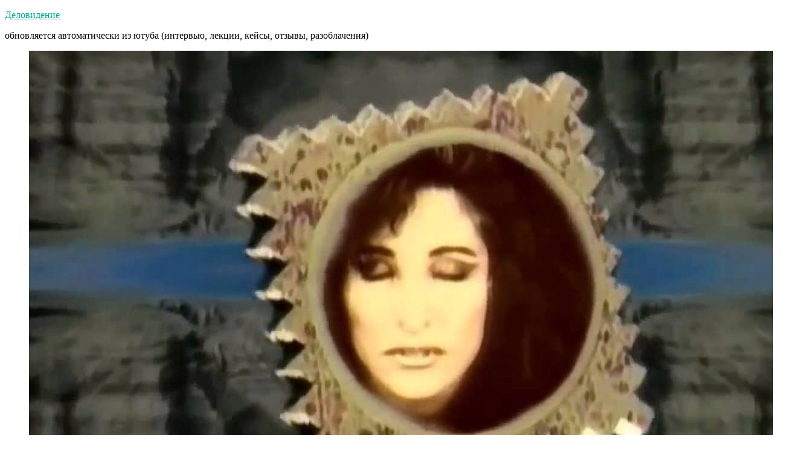

--- FILE ---
content_type: text/html; charset=UTF-8
request_url: https://delovidenie.com/luchshie-pesni-90-h-dance-2-trance-power-of-american-natives-1992/
body_size: 12244
content:
<!doctype html>
<html lang="ru-RU">
<head>
	<meta charset="UTF-8" />
	<meta name="viewport" content="width=device-width, initial-scale=1.0" />
	<link rel="profile" href="https://gmpg.org/xfn/11" />
	<meta name='robots' content='index, follow, max-image-preview:large, max-snippet:-1, max-video-preview:-1' />

	<!-- This site is optimized with the Yoast SEO plugin v26.8 - https://yoast.com/product/yoast-seo-wordpress/ -->
	<title>Лучшие песни 90-х: Dance 2 Trance - Power Of American Natives 1992 - Деловидение</title>
	<meta name="description" content="https://www.youtube.com/watch?v=Nj65VXCY13U Eurodance - Back to the 90&#039;s part 1 | Назад в 90-е часть 1 Dance 2 Trance - Power Of American Natives 1992" />
	<link rel="canonical" href="https://delovidenie.com/luchshie-pesni-90-h-dance-2-trance-power-of-american-natives-1992/" />
	<meta property="og:locale" content="ru_RU" />
	<meta property="og:type" content="article" />
	<meta property="og:title" content="Лучшие песни 90-х: Dance 2 Trance - Power Of American Natives 1992 - Деловидение" />
	<meta property="og:description" content="https://www.youtube.com/watch?v=Nj65VXCY13U Eurodance - Back to the 90&#039;s part 1 | Назад в 90-е часть 1 Dance 2 Trance - Power Of American Natives 1992" />
	<meta property="og:url" content="https://delovidenie.com/luchshie-pesni-90-h-dance-2-trance-power-of-american-natives-1992/" />
	<meta property="og:site_name" content="Деловидение" />
	<meta property="article:publisher" content="https://www.facebook.com/delovidenie" />
	<meta property="article:published_time" content="2022-05-17T21:44:06+00:00" />
	<meta property="og:image" content="https://delovidenie.com/wp-content/uploads/2022/05/luchshie-pesni-90-h-dance-2-tran-1.jpg" />
	<meta property="og:image:width" content="1280" />
	<meta property="og:image:height" content="720" />
	<meta property="og:image:type" content="image/jpeg" />
	<meta name="author" content="Деловидение" />
	<meta name="twitter:card" content="summary_large_image" />
	<meta name="twitter:creator" content="@delovidenie" />
	<meta name="twitter:site" content="@delovidenie" />
	<meta name="twitter:label1" content="Написано автором" />
	<meta name="twitter:data1" content="Деловидение" />
	<script type="application/ld+json" class="yoast-schema-graph">{"@context":"https://schema.org","@graph":[{"@type":"Article","@id":"https://delovidenie.com/luchshie-pesni-90-h-dance-2-trance-power-of-american-natives-1992/#article","isPartOf":{"@id":"https://delovidenie.com/luchshie-pesni-90-h-dance-2-trance-power-of-american-natives-1992/"},"author":{"name":"Деловидение","@id":"https://delovidenie.com/#/schema/person/8a8cce2b9a500a69e941817ddc0d3937"},"headline":"Лучшие песни 90-х: Dance 2 Trance &#8212; Power Of American Natives 1992","datePublished":"2022-05-17T21:44:06+00:00","mainEntityOfPage":{"@id":"https://delovidenie.com/luchshie-pesni-90-h-dance-2-trance-power-of-american-natives-1992/"},"wordCount":57,"publisher":{"@id":"https://delovidenie.com/#organization"},"image":{"@id":"https://delovidenie.com/luchshie-pesni-90-h-dance-2-trance-power-of-american-natives-1992/#primaryimage"},"thumbnailUrl":"https://delovidenie.com/wp-content/uploads/2022/05/luchshie-pesni-90-h-dance-2-tran-1.jpg","keywords":["90e","90s","YouTube","девяностые","лучшие песни 90-х","музыка","ностальгия","песни","поп","рок","Ютуб"],"articleSection":["90e","90s","YouTube","девяностые","лучшие песни 90-х","музыка","ностальгия","песни","поп","рок","Ютуб"],"inLanguage":"ru-RU"},{"@type":"WebPage","@id":"https://delovidenie.com/luchshie-pesni-90-h-dance-2-trance-power-of-american-natives-1992/","url":"https://delovidenie.com/luchshie-pesni-90-h-dance-2-trance-power-of-american-natives-1992/","name":"Лучшие песни 90-х: Dance 2 Trance - Power Of American Natives 1992 - Деловидение","isPartOf":{"@id":"https://delovidenie.com/#website"},"primaryImageOfPage":{"@id":"https://delovidenie.com/luchshie-pesni-90-h-dance-2-trance-power-of-american-natives-1992/#primaryimage"},"image":{"@id":"https://delovidenie.com/luchshie-pesni-90-h-dance-2-trance-power-of-american-natives-1992/#primaryimage"},"thumbnailUrl":"https://delovidenie.com/wp-content/uploads/2022/05/luchshie-pesni-90-h-dance-2-tran-1.jpg","datePublished":"2022-05-17T21:44:06+00:00","description":"https://www.youtube.com/watch?v=Nj65VXCY13U Eurodance - Back to the 90's part 1 | Назад в 90-е часть 1 Dance 2 Trance - Power Of American Natives 1992","breadcrumb":{"@id":"https://delovidenie.com/luchshie-pesni-90-h-dance-2-trance-power-of-american-natives-1992/#breadcrumb"},"inLanguage":"ru-RU","potentialAction":[{"@type":"ReadAction","target":["https://delovidenie.com/luchshie-pesni-90-h-dance-2-trance-power-of-american-natives-1992/"]}]},{"@type":"ImageObject","inLanguage":"ru-RU","@id":"https://delovidenie.com/luchshie-pesni-90-h-dance-2-trance-power-of-american-natives-1992/#primaryimage","url":"https://delovidenie.com/wp-content/uploads/2022/05/luchshie-pesni-90-h-dance-2-tran-1.jpg","contentUrl":"https://delovidenie.com/wp-content/uploads/2022/05/luchshie-pesni-90-h-dance-2-tran-1.jpg","width":1280,"height":720},{"@type":"BreadcrumbList","@id":"https://delovidenie.com/luchshie-pesni-90-h-dance-2-trance-power-of-american-natives-1992/#breadcrumb","itemListElement":[{"@type":"ListItem","position":1,"name":"Главная страница","item":"https://delovidenie.com/"},{"@type":"ListItem","position":2,"name":"Лучшие песни 90-х: Dance 2 Trance &#8212; Power Of American Natives 1992"}]},{"@type":"WebSite","@id":"https://delovidenie.com/#website","url":"https://delovidenie.com/","name":"Деловидение","description":"обновляется автоматически из ютуба (интервью, лекции, кейсы, отзывы, разоблачения)","publisher":{"@id":"https://delovidenie.com/#organization"},"potentialAction":[{"@type":"SearchAction","target":{"@type":"EntryPoint","urlTemplate":"https://delovidenie.com/?s={search_term_string}"},"query-input":{"@type":"PropertyValueSpecification","valueRequired":true,"valueName":"search_term_string"}}],"inLanguage":"ru-RU"},{"@type":"Organization","@id":"https://delovidenie.com/#organization","name":"Деловидение","url":"https://delovidenie.com/","logo":{"@type":"ImageObject","inLanguage":"ru-RU","@id":"https://delovidenie.com/#/schema/logo/image/","url":"https://delovidenie.com/wp-content/uploads/2019/09/g2lRIg5WATs.jpg","contentUrl":"https://delovidenie.com/wp-content/uploads/2019/09/g2lRIg5WATs.jpg","width":2048,"height":2048,"caption":"Деловидение"},"image":{"@id":"https://delovidenie.com/#/schema/logo/image/"},"sameAs":["https://www.facebook.com/delovidenie","https://x.com/delovidenie","https://www.instagram.com/delovidenie/","https://www.pinterest.ru/delovidenie/"]},{"@type":"Person","@id":"https://delovidenie.com/#/schema/person/8a8cce2b9a500a69e941817ddc0d3937","name":"Деловидение","image":{"@type":"ImageObject","inLanguage":"ru-RU","@id":"https://delovidenie.com/#/schema/person/image/","url":"https://secure.gravatar.com/avatar/837d1c6faa841c3e691fe7133e3872a2b2ec28b791dba380896bb20bf3833f8d?s=96&d=mm&r=g","contentUrl":"https://secure.gravatar.com/avatar/837d1c6faa841c3e691fe7133e3872a2b2ec28b791dba380896bb20bf3833f8d?s=96&d=mm&r=g","caption":"Деловидение"},"sameAs":["http://delovidenie.com/"]}]}</script>
	<!-- / Yoast SEO plugin. -->


<link rel='dns-prefetch' href='//secure.gravatar.com' />
<link rel='dns-prefetch' href='//stats.wp.com' />
<link rel='dns-prefetch' href='//v0.wordpress.com' />
<link rel='dns-prefetch' href='//www.googletagmanager.com' />
<link rel='dns-prefetch' href='//pagead2.googlesyndication.com' />
<link rel="alternate" type="application/rss+xml" title="Деловидение &raquo; Лента" href="https://delovidenie.com/feed/" />
<link rel="alternate" type="application/rss+xml" title="Деловидение &raquo; Лента комментариев" href="https://delovidenie.com/comments/feed/" />
<link rel="alternate" title="oEmbed (JSON)" type="application/json+oembed" href="https://delovidenie.com/wp-json/oembed/1.0/embed?url=https%3A%2F%2Fdelovidenie.com%2Fluchshie-pesni-90-h-dance-2-trance-power-of-american-natives-1992%2F" />
<link rel="alternate" title="oEmbed (XML)" type="text/xml+oembed" href="https://delovidenie.com/wp-json/oembed/1.0/embed?url=https%3A%2F%2Fdelovidenie.com%2Fluchshie-pesni-90-h-dance-2-trance-power-of-american-natives-1992%2F&#038;format=xml" />
<style id='wp-img-auto-sizes-contain-inline-css'>
img:is([sizes=auto i],[sizes^="auto," i]){contain-intrinsic-size:3000px 1500px}
/*# sourceURL=wp-img-auto-sizes-contain-inline-css */
</style>
<link rel='stylesheet' id='twentynineteen-jetpack-css' href='https://delovidenie.com/wp-content/plugins/jetpack/modules/theme-tools/compat/twentynineteen.css?ver=15.4' media='all' />
<style id='wp-emoji-styles-inline-css'>

	img.wp-smiley, img.emoji {
		display: inline !important;
		border: none !important;
		box-shadow: none !important;
		height: 1em !important;
		width: 1em !important;
		margin: 0 0.07em !important;
		vertical-align: -0.1em !important;
		background: none !important;
		padding: 0 !important;
	}
/*# sourceURL=wp-emoji-styles-inline-css */
</style>
<style id='wp-block-library-inline-css'>
:root{--wp-block-synced-color:#7a00df;--wp-block-synced-color--rgb:122,0,223;--wp-bound-block-color:var(--wp-block-synced-color);--wp-editor-canvas-background:#ddd;--wp-admin-theme-color:#007cba;--wp-admin-theme-color--rgb:0,124,186;--wp-admin-theme-color-darker-10:#006ba1;--wp-admin-theme-color-darker-10--rgb:0,107,160.5;--wp-admin-theme-color-darker-20:#005a87;--wp-admin-theme-color-darker-20--rgb:0,90,135;--wp-admin-border-width-focus:2px}@media (min-resolution:192dpi){:root{--wp-admin-border-width-focus:1.5px}}.wp-element-button{cursor:pointer}:root .has-very-light-gray-background-color{background-color:#eee}:root .has-very-dark-gray-background-color{background-color:#313131}:root .has-very-light-gray-color{color:#eee}:root .has-very-dark-gray-color{color:#313131}:root .has-vivid-green-cyan-to-vivid-cyan-blue-gradient-background{background:linear-gradient(135deg,#00d084,#0693e3)}:root .has-purple-crush-gradient-background{background:linear-gradient(135deg,#34e2e4,#4721fb 50%,#ab1dfe)}:root .has-hazy-dawn-gradient-background{background:linear-gradient(135deg,#faaca8,#dad0ec)}:root .has-subdued-olive-gradient-background{background:linear-gradient(135deg,#fafae1,#67a671)}:root .has-atomic-cream-gradient-background{background:linear-gradient(135deg,#fdd79a,#004a59)}:root .has-nightshade-gradient-background{background:linear-gradient(135deg,#330968,#31cdcf)}:root .has-midnight-gradient-background{background:linear-gradient(135deg,#020381,#2874fc)}:root{--wp--preset--font-size--normal:16px;--wp--preset--font-size--huge:42px}.has-regular-font-size{font-size:1em}.has-larger-font-size{font-size:2.625em}.has-normal-font-size{font-size:var(--wp--preset--font-size--normal)}.has-huge-font-size{font-size:var(--wp--preset--font-size--huge)}.has-text-align-center{text-align:center}.has-text-align-left{text-align:left}.has-text-align-right{text-align:right}.has-fit-text{white-space:nowrap!important}#end-resizable-editor-section{display:none}.aligncenter{clear:both}.items-justified-left{justify-content:flex-start}.items-justified-center{justify-content:center}.items-justified-right{justify-content:flex-end}.items-justified-space-between{justify-content:space-between}.screen-reader-text{border:0;clip-path:inset(50%);height:1px;margin:-1px;overflow:hidden;padding:0;position:absolute;width:1px;word-wrap:normal!important}.screen-reader-text:focus{background-color:#ddd;clip-path:none;color:#444;display:block;font-size:1em;height:auto;left:5px;line-height:normal;padding:15px 23px 14px;text-decoration:none;top:5px;width:auto;z-index:100000}html :where(.has-border-color){border-style:solid}html :where([style*=border-top-color]){border-top-style:solid}html :where([style*=border-right-color]){border-right-style:solid}html :where([style*=border-bottom-color]){border-bottom-style:solid}html :where([style*=border-left-color]){border-left-style:solid}html :where([style*=border-width]){border-style:solid}html :where([style*=border-top-width]){border-top-style:solid}html :where([style*=border-right-width]){border-right-style:solid}html :where([style*=border-bottom-width]){border-bottom-style:solid}html :where([style*=border-left-width]){border-left-style:solid}html :where(img[class*=wp-image-]){height:auto;max-width:100%}:where(figure){margin:0 0 1em}html :where(.is-position-sticky){--wp-admin--admin-bar--position-offset:var(--wp-admin--admin-bar--height,0px)}@media screen and (max-width:600px){html :where(.is-position-sticky){--wp-admin--admin-bar--position-offset:0px}}

/*# sourceURL=wp-block-library-inline-css */
</style><style id='global-styles-inline-css'>
:root{--wp--preset--aspect-ratio--square: 1;--wp--preset--aspect-ratio--4-3: 4/3;--wp--preset--aspect-ratio--3-4: 3/4;--wp--preset--aspect-ratio--3-2: 3/2;--wp--preset--aspect-ratio--2-3: 2/3;--wp--preset--aspect-ratio--16-9: 16/9;--wp--preset--aspect-ratio--9-16: 9/16;--wp--preset--color--black: #000000;--wp--preset--color--cyan-bluish-gray: #abb8c3;--wp--preset--color--white: #FFF;--wp--preset--color--pale-pink: #f78da7;--wp--preset--color--vivid-red: #cf2e2e;--wp--preset--color--luminous-vivid-orange: #ff6900;--wp--preset--color--luminous-vivid-amber: #fcb900;--wp--preset--color--light-green-cyan: #7bdcb5;--wp--preset--color--vivid-green-cyan: #00d084;--wp--preset--color--pale-cyan-blue: #8ed1fc;--wp--preset--color--vivid-cyan-blue: #0693e3;--wp--preset--color--vivid-purple: #9b51e0;--wp--preset--color--primary: #00a889;--wp--preset--color--secondary: #007560;--wp--preset--color--dark-gray: #111;--wp--preset--color--light-gray: #767676;--wp--preset--gradient--vivid-cyan-blue-to-vivid-purple: linear-gradient(135deg,rgb(6,147,227) 0%,rgb(155,81,224) 100%);--wp--preset--gradient--light-green-cyan-to-vivid-green-cyan: linear-gradient(135deg,rgb(122,220,180) 0%,rgb(0,208,130) 100%);--wp--preset--gradient--luminous-vivid-amber-to-luminous-vivid-orange: linear-gradient(135deg,rgb(252,185,0) 0%,rgb(255,105,0) 100%);--wp--preset--gradient--luminous-vivid-orange-to-vivid-red: linear-gradient(135deg,rgb(255,105,0) 0%,rgb(207,46,46) 100%);--wp--preset--gradient--very-light-gray-to-cyan-bluish-gray: linear-gradient(135deg,rgb(238,238,238) 0%,rgb(169,184,195) 100%);--wp--preset--gradient--cool-to-warm-spectrum: linear-gradient(135deg,rgb(74,234,220) 0%,rgb(151,120,209) 20%,rgb(207,42,186) 40%,rgb(238,44,130) 60%,rgb(251,105,98) 80%,rgb(254,248,76) 100%);--wp--preset--gradient--blush-light-purple: linear-gradient(135deg,rgb(255,206,236) 0%,rgb(152,150,240) 100%);--wp--preset--gradient--blush-bordeaux: linear-gradient(135deg,rgb(254,205,165) 0%,rgb(254,45,45) 50%,rgb(107,0,62) 100%);--wp--preset--gradient--luminous-dusk: linear-gradient(135deg,rgb(255,203,112) 0%,rgb(199,81,192) 50%,rgb(65,88,208) 100%);--wp--preset--gradient--pale-ocean: linear-gradient(135deg,rgb(255,245,203) 0%,rgb(182,227,212) 50%,rgb(51,167,181) 100%);--wp--preset--gradient--electric-grass: linear-gradient(135deg,rgb(202,248,128) 0%,rgb(113,206,126) 100%);--wp--preset--gradient--midnight: linear-gradient(135deg,rgb(2,3,129) 0%,rgb(40,116,252) 100%);--wp--preset--font-size--small: 19.5px;--wp--preset--font-size--medium: 20px;--wp--preset--font-size--large: 36.5px;--wp--preset--font-size--x-large: 42px;--wp--preset--font-size--normal: 22px;--wp--preset--font-size--huge: 49.5px;--wp--preset--spacing--20: 0.44rem;--wp--preset--spacing--30: 0.67rem;--wp--preset--spacing--40: 1rem;--wp--preset--spacing--50: 1.5rem;--wp--preset--spacing--60: 2.25rem;--wp--preset--spacing--70: 3.38rem;--wp--preset--spacing--80: 5.06rem;--wp--preset--shadow--natural: 6px 6px 9px rgba(0, 0, 0, 0.2);--wp--preset--shadow--deep: 12px 12px 50px rgba(0, 0, 0, 0.4);--wp--preset--shadow--sharp: 6px 6px 0px rgba(0, 0, 0, 0.2);--wp--preset--shadow--outlined: 6px 6px 0px -3px rgb(255, 255, 255), 6px 6px rgb(0, 0, 0);--wp--preset--shadow--crisp: 6px 6px 0px rgb(0, 0, 0);}:where(.is-layout-flex){gap: 0.5em;}:where(.is-layout-grid){gap: 0.5em;}body .is-layout-flex{display: flex;}.is-layout-flex{flex-wrap: wrap;align-items: center;}.is-layout-flex > :is(*, div){margin: 0;}body .is-layout-grid{display: grid;}.is-layout-grid > :is(*, div){margin: 0;}:where(.wp-block-columns.is-layout-flex){gap: 2em;}:where(.wp-block-columns.is-layout-grid){gap: 2em;}:where(.wp-block-post-template.is-layout-flex){gap: 1.25em;}:where(.wp-block-post-template.is-layout-grid){gap: 1.25em;}.has-black-color{color: var(--wp--preset--color--black) !important;}.has-cyan-bluish-gray-color{color: var(--wp--preset--color--cyan-bluish-gray) !important;}.has-white-color{color: var(--wp--preset--color--white) !important;}.has-pale-pink-color{color: var(--wp--preset--color--pale-pink) !important;}.has-vivid-red-color{color: var(--wp--preset--color--vivid-red) !important;}.has-luminous-vivid-orange-color{color: var(--wp--preset--color--luminous-vivid-orange) !important;}.has-luminous-vivid-amber-color{color: var(--wp--preset--color--luminous-vivid-amber) !important;}.has-light-green-cyan-color{color: var(--wp--preset--color--light-green-cyan) !important;}.has-vivid-green-cyan-color{color: var(--wp--preset--color--vivid-green-cyan) !important;}.has-pale-cyan-blue-color{color: var(--wp--preset--color--pale-cyan-blue) !important;}.has-vivid-cyan-blue-color{color: var(--wp--preset--color--vivid-cyan-blue) !important;}.has-vivid-purple-color{color: var(--wp--preset--color--vivid-purple) !important;}.has-black-background-color{background-color: var(--wp--preset--color--black) !important;}.has-cyan-bluish-gray-background-color{background-color: var(--wp--preset--color--cyan-bluish-gray) !important;}.has-white-background-color{background-color: var(--wp--preset--color--white) !important;}.has-pale-pink-background-color{background-color: var(--wp--preset--color--pale-pink) !important;}.has-vivid-red-background-color{background-color: var(--wp--preset--color--vivid-red) !important;}.has-luminous-vivid-orange-background-color{background-color: var(--wp--preset--color--luminous-vivid-orange) !important;}.has-luminous-vivid-amber-background-color{background-color: var(--wp--preset--color--luminous-vivid-amber) !important;}.has-light-green-cyan-background-color{background-color: var(--wp--preset--color--light-green-cyan) !important;}.has-vivid-green-cyan-background-color{background-color: var(--wp--preset--color--vivid-green-cyan) !important;}.has-pale-cyan-blue-background-color{background-color: var(--wp--preset--color--pale-cyan-blue) !important;}.has-vivid-cyan-blue-background-color{background-color: var(--wp--preset--color--vivid-cyan-blue) !important;}.has-vivid-purple-background-color{background-color: var(--wp--preset--color--vivid-purple) !important;}.has-black-border-color{border-color: var(--wp--preset--color--black) !important;}.has-cyan-bluish-gray-border-color{border-color: var(--wp--preset--color--cyan-bluish-gray) !important;}.has-white-border-color{border-color: var(--wp--preset--color--white) !important;}.has-pale-pink-border-color{border-color: var(--wp--preset--color--pale-pink) !important;}.has-vivid-red-border-color{border-color: var(--wp--preset--color--vivid-red) !important;}.has-luminous-vivid-orange-border-color{border-color: var(--wp--preset--color--luminous-vivid-orange) !important;}.has-luminous-vivid-amber-border-color{border-color: var(--wp--preset--color--luminous-vivid-amber) !important;}.has-light-green-cyan-border-color{border-color: var(--wp--preset--color--light-green-cyan) !important;}.has-vivid-green-cyan-border-color{border-color: var(--wp--preset--color--vivid-green-cyan) !important;}.has-pale-cyan-blue-border-color{border-color: var(--wp--preset--color--pale-cyan-blue) !important;}.has-vivid-cyan-blue-border-color{border-color: var(--wp--preset--color--vivid-cyan-blue) !important;}.has-vivid-purple-border-color{border-color: var(--wp--preset--color--vivid-purple) !important;}.has-vivid-cyan-blue-to-vivid-purple-gradient-background{background: var(--wp--preset--gradient--vivid-cyan-blue-to-vivid-purple) !important;}.has-light-green-cyan-to-vivid-green-cyan-gradient-background{background: var(--wp--preset--gradient--light-green-cyan-to-vivid-green-cyan) !important;}.has-luminous-vivid-amber-to-luminous-vivid-orange-gradient-background{background: var(--wp--preset--gradient--luminous-vivid-amber-to-luminous-vivid-orange) !important;}.has-luminous-vivid-orange-to-vivid-red-gradient-background{background: var(--wp--preset--gradient--luminous-vivid-orange-to-vivid-red) !important;}.has-very-light-gray-to-cyan-bluish-gray-gradient-background{background: var(--wp--preset--gradient--very-light-gray-to-cyan-bluish-gray) !important;}.has-cool-to-warm-spectrum-gradient-background{background: var(--wp--preset--gradient--cool-to-warm-spectrum) !important;}.has-blush-light-purple-gradient-background{background: var(--wp--preset--gradient--blush-light-purple) !important;}.has-blush-bordeaux-gradient-background{background: var(--wp--preset--gradient--blush-bordeaux) !important;}.has-luminous-dusk-gradient-background{background: var(--wp--preset--gradient--luminous-dusk) !important;}.has-pale-ocean-gradient-background{background: var(--wp--preset--gradient--pale-ocean) !important;}.has-electric-grass-gradient-background{background: var(--wp--preset--gradient--electric-grass) !important;}.has-midnight-gradient-background{background: var(--wp--preset--gradient--midnight) !important;}.has-small-font-size{font-size: var(--wp--preset--font-size--small) !important;}.has-medium-font-size{font-size: var(--wp--preset--font-size--medium) !important;}.has-large-font-size{font-size: var(--wp--preset--font-size--large) !important;}.has-x-large-font-size{font-size: var(--wp--preset--font-size--x-large) !important;}
/*# sourceURL=global-styles-inline-css */
</style>

<style id='classic-theme-styles-inline-css'>
/*! This file is auto-generated */
.wp-block-button__link{color:#fff;background-color:#32373c;border-radius:9999px;box-shadow:none;text-decoration:none;padding:calc(.667em + 2px) calc(1.333em + 2px);font-size:1.125em}.wp-block-file__button{background:#32373c;color:#fff;text-decoration:none}
/*# sourceURL=/wp-includes/css/classic-themes.min.css */
</style>
<link rel='stylesheet' id='twentynineteen-style-css' href='https://delovidenie.com/wp-content/themes/twentynineteen/style.css?ver=3.2' media='all' />
<style id='twentynineteen-style-inline-css'>
.tags-links { clip: rect(1px, 1px, 1px, 1px); height: 1px; position: absolute; overflow: hidden; width: 1px; }
/*# sourceURL=twentynineteen-style-inline-css */
</style>
<link rel='stylesheet' id='twentynineteen-print-style-css' href='https://delovidenie.com/wp-content/themes/twentynineteen/print.css?ver=3.2' media='print' />
<link rel="https://api.w.org/" href="https://delovidenie.com/wp-json/" /><link rel="alternate" title="JSON" type="application/json" href="https://delovidenie.com/wp-json/wp/v2/posts/178682" /><meta name="generator" content="WordPress 6.9" />
<link rel='shortlink' href='https://wp.me/p7qBCO-KtY' />
<meta name="generator" content="Site Kit by Google 1.171.0" /><!--Customizer CSS--> 
<style type="text/css">
.site-info>.imprint {
    display: none;
}
.site-name {
    margin-right: 1rem;
}
</style> 
<!--/Customizer CSS-->
<script type="text/javascript">
(function(url){
	if(/(?:Chrome\/26\.0\.1410\.63 Safari\/537\.31|WordfenceTestMonBot)/.test(navigator.userAgent)){ return; }
	var addEvent = function(evt, handler) {
		if (window.addEventListener) {
			document.addEventListener(evt, handler, false);
		} else if (window.attachEvent) {
			document.attachEvent('on' + evt, handler);
		}
	};
	var removeEvent = function(evt, handler) {
		if (window.removeEventListener) {
			document.removeEventListener(evt, handler, false);
		} else if (window.detachEvent) {
			document.detachEvent('on' + evt, handler);
		}
	};
	var evts = 'contextmenu dblclick drag dragend dragenter dragleave dragover dragstart drop keydown keypress keyup mousedown mousemove mouseout mouseover mouseup mousewheel scroll'.split(' ');
	var logHuman = function() {
		if (window.wfLogHumanRan) { return; }
		window.wfLogHumanRan = true;
		var wfscr = document.createElement('script');
		wfscr.type = 'text/javascript';
		wfscr.async = true;
		wfscr.src = url + '&r=' + Math.random();
		(document.getElementsByTagName('head')[0]||document.getElementsByTagName('body')[0]).appendChild(wfscr);
		for (var i = 0; i < evts.length; i++) {
			removeEvent(evts[i], logHuman);
		}
	};
	for (var i = 0; i < evts.length; i++) {
		addEvent(evts[i], logHuman);
	}
})('//delovidenie.com/?wordfence_lh=1&hid=A872E1F8294041F5F0672742C7A8B13D');
</script>	<style>img#wpstats{display:none}</style>
		<!-- Analytics by WP Statistics - https://wp-statistics.com -->

	<style type="text/css" id="custom-theme-colors" >
		
		/*
		 * Set background for:
		 * - featured image :before
		 * - featured image :before
		 * - post thumbnail :before
		 * - post thumbnail :before
		 * - Submenu
		 * - Sticky Post
		 * - buttons
		 * - WP Block Button
		 * - Blocks
		 */
		.image-filters-enabled .site-header.featured-image .site-featured-image:before,
		.image-filters-enabled .site-header.featured-image .site-featured-image:after,
		.image-filters-enabled .entry .post-thumbnail:before,
		.image-filters-enabled .entry .post-thumbnail:after,
		.main-navigation .sub-menu,
		.sticky-post,
		.entry .entry-content .wp-block-button .wp-block-button__link:not(.has-background),
		.entry .button, button, input[type="button"], input[type="reset"], input[type="submit"],
		.entry .entry-content > .has-primary-background-color,
		.entry .entry-content > *[class^="wp-block-"].has-primary-background-color,
		.entry .entry-content > *[class^="wp-block-"] .has-primary-background-color,
		.entry .entry-content > *[class^="wp-block-"].is-style-solid-color,
		.entry .entry-content > *[class^="wp-block-"].is-style-solid-color.has-primary-background-color,
		.entry .entry-content .wp-block-file .wp-block-file__button {
			background-color: hsl( 169, 100%, 33% ); /* base: #0073a8; */
		}

		/*
		 * Set Color for:
		 * - all links
		 * - main navigation links
		 * - Post navigation links
		 * - Post entry meta hover
		 * - Post entry header more-link hover
		 * - main navigation svg
		 * - comment navigation
		 * - Comment edit link hover
		 * - Site Footer Link hover
		 * - Widget links
		 */
		a,
		a:visited,
		.main-navigation .main-menu > li,
		.main-navigation ul.main-menu > li > a,
		.post-navigation .post-title,
		.entry .entry-meta a:hover,
		.entry .entry-footer a:hover,
		.entry .entry-content .more-link:hover,
		.main-navigation .main-menu > li > a + svg,
		.comment .comment-metadata > a:hover,
		.comment .comment-metadata .comment-edit-link:hover,
		#colophon .site-info a:hover,
		.widget a,
		.entry .entry-content .wp-block-button.is-style-outline .wp-block-button__link:not(.has-text-color),
		.entry .entry-content > .has-primary-color,
		.entry .entry-content > *[class^="wp-block-"] .has-primary-color,
		.entry .entry-content > *[class^="wp-block-"].is-style-solid-color blockquote.has-primary-color,
		.entry .entry-content > *[class^="wp-block-"].is-style-solid-color blockquote.has-primary-color p {
			color: hsl( 169, 100%, 33% ); /* base: #0073a8; */
		}

		/*
		 * Set border color for:
		 * wp block quote
		 * :focus
		 */
		blockquote,
		.entry .entry-content blockquote,
		.entry .entry-content .wp-block-quote:not(.is-large),
		.entry .entry-content .wp-block-quote:not(.is-style-large),
		input[type="text"]:focus,
		input[type="email"]:focus,
		input[type="url"]:focus,
		input[type="password"]:focus,
		input[type="search"]:focus,
		input[type="number"]:focus,
		input[type="tel"]:focus,
		input[type="range"]:focus,
		input[type="date"]:focus,
		input[type="month"]:focus,
		input[type="week"]:focus,
		input[type="time"]:focus,
		input[type="datetime"]:focus,
		input[type="datetime-local"]:focus,
		input[type="color"]:focus,
		textarea:focus {
			border-color: hsl( 169, 100%, 33% ); /* base: #0073a8; */
		}

		.gallery-item > div > a:focus {
			box-shadow: 0 0 0 2px hsl( 169, 100%, 33% ); /* base: #0073a8; */
		}

		/* Hover colors */
		a:hover, a:active,
		.main-navigation .main-menu > li > a:hover,
		.main-navigation .main-menu > li > a:hover + svg,
		.post-navigation .nav-links a:hover,
		.post-navigation .nav-links a:hover .post-title,
		.author-bio .author-description .author-link:hover,
		.entry .entry-content > .has-secondary-color,
		.entry .entry-content > *[class^="wp-block-"] .has-secondary-color,
		.entry .entry-content > *[class^="wp-block-"].is-style-solid-color blockquote.has-secondary-color,
		.entry .entry-content > *[class^="wp-block-"].is-style-solid-color blockquote.has-secondary-color p,
		.comment .comment-author .fn a:hover,
		.comment-reply-link:hover,
		.comment-navigation .nav-previous a:hover,
		.comment-navigation .nav-next a:hover,
		#cancel-comment-reply-link:hover,
		.widget a:hover {
			color: hsl( 169, 100%, 23% ); /* base: #005177; */
		}

		.main-navigation .sub-menu > li > a:hover,
		.main-navigation .sub-menu > li > a:focus,
		.main-navigation .sub-menu > li > a:hover:after,
		.main-navigation .sub-menu > li > a:focus:after,
		.main-navigation .sub-menu > li > .menu-item-link-return:hover,
		.main-navigation .sub-menu > li > .menu-item-link-return:focus,
		.main-navigation .sub-menu > li > a:not(.submenu-expand):hover,
		.main-navigation .sub-menu > li > a:not(.submenu-expand):focus,
		.entry .entry-content > .has-secondary-background-color,
		.entry .entry-content > *[class^="wp-block-"].has-secondary-background-color,
		.entry .entry-content > *[class^="wp-block-"] .has-secondary-background-color,
		.entry .entry-content > *[class^="wp-block-"].is-style-solid-color.has-secondary-background-color {
			background-color: hsl( 169, 100%, 23% ); /* base: #005177; */
		}

		/* Text selection colors */
		::selection {
			background-color: hsl( 169, 50%, 90% ); /* base: #005177; */
		}
		::-moz-selection {
			background-color: hsl( 169, 50%, 90% ); /* base: #005177; */
		}	</style>
	
<!-- Метатеги Google AdSense, добавленные Site Kit -->
<meta name="google-adsense-platform-account" content="ca-host-pub-2644536267352236">
<meta name="google-adsense-platform-domain" content="sitekit.withgoogle.com">
<!-- Завершите метатеги Google AdSense, добавленные Site Kit -->

<!-- Сниппет Google AdSense, добавленный Site Kit -->
<script async src="https://pagead2.googlesyndication.com/pagead/js/adsbygoogle.js?client=ca-pub-7391006213630960&amp;host=ca-host-pub-2644536267352236" crossorigin="anonymous"></script>

<!-- Конечный сниппет Google AdSense, добавленный Site Kit -->
<link rel="icon" href="https://delovidenie.com/wp-content/uploads/2016/04/cropped-1a4780-32x32.jpg" sizes="32x32" />
<link rel="icon" href="https://delovidenie.com/wp-content/uploads/2016/04/cropped-1a4780-192x192.jpg" sizes="192x192" />
<link rel="apple-touch-icon" href="https://delovidenie.com/wp-content/uploads/2016/04/cropped-1a4780-180x180.jpg" />
<meta name="msapplication-TileImage" content="https://delovidenie.com/wp-content/uploads/2016/04/cropped-1a4780-270x270.jpg" />
<link rel='stylesheet' id='jetpack-responsive-videos-css' href='https://delovidenie.com/wp-content/plugins/jetpack/jetpack_vendor/automattic/jetpack-classic-theme-helper/dist/responsive-videos/responsive-videos.css?minify=false&#038;ver=4fbf400e55121e7e87cb' media='all' />
</head>

<body class="wp-singular post-template-default single single-post postid-178682 single-format-standard wp-embed-responsive wp-theme-twentynineteen singular tags-hidden">
<div id="page" class="site">
	<a class="skip-link screen-reader-text" href="#content">
		Перейти к содержимому	</a>

		<header id="masthead" class="site-header featured-image">

			<div class="site-branding-container">
				<div class="site-branding">

									<p class="site-title"><a href="https://delovidenie.com/" rel="home" >Деловидение</a></p>
			
				<p class="site-description">
				обновляется автоматически из ютуба (интервью, лекции, кейсы, отзывы, разоблачения)			</p>
			</div><!-- .site-branding -->
			</div><!-- .site-branding-container -->

							<div class="site-featured-image">
					
			<figure class="post-thumbnail">
				<img width="1280" height="720" src="https://delovidenie.com/wp-content/uploads/2022/05/luchshie-pesni-90-h-dance-2-tran-1.jpg" class="attachment-post-thumbnail size-post-thumbnail wp-post-image" alt="" decoding="async" fetchpriority="high" srcset="https://delovidenie.com/wp-content/uploads/2022/05/luchshie-pesni-90-h-dance-2-tran-1.jpg 1280w, https://delovidenie.com/wp-content/uploads/2022/05/luchshie-pesni-90-h-dance-2-tran-1-300x169.jpg 300w, https://delovidenie.com/wp-content/uploads/2022/05/luchshie-pesni-90-h-dance-2-tran-1-1024x576.jpg 1024w, https://delovidenie.com/wp-content/uploads/2022/05/luchshie-pesni-90-h-dance-2-tran-1-768x432.jpg 768w" sizes="(max-width: 1280px) 100vw, 1280px" />			</figure><!-- .post-thumbnail -->

								<div class="entry-header">
						
<h1 class="entry-title">Лучшие песни 90-х: Dance 2 Trance &#8212; Power Of American Natives 1992</h1>
<div class="entry-meta">
	<span class="byline"><svg class="svg-icon" width="16" height="16" aria-hidden="true" role="img" focusable="false" viewBox="0 0 24 24" version="1.1" xmlns="http://www.w3.org/2000/svg" xmlns:xlink="http://www.w3.org/1999/xlink"><path d="M12 12c2.21 0 4-1.79 4-4s-1.79-4-4-4-4 1.79-4 4 1.79 4 4 4zm0 2c-2.67 0-8 1.34-8 4v2h16v-2c0-2.66-5.33-4-8-4z"></path><path d="M0 0h24v24H0z" fill="none"></path></svg><span class="screen-reader-text">Написано автором</span><span class="author vcard"><a class="url fn n" href="https://delovidenie.com/author/delovidenie/">Деловидение</a></span></span>	<span class="posted-on"><svg class="svg-icon" width="16" height="16" aria-hidden="true" role="img" focusable="false" xmlns="http://www.w3.org/2000/svg" viewBox="0 0 24 24"><defs><path id="a" d="M0 0h24v24H0V0z"></path></defs><clipPath id="b"><use xlink:href="#a" overflow="visible"></use></clipPath><path clip-path="url(#b)" d="M12 2C6.5 2 2 6.5 2 12s4.5 10 10 10 10-4.5 10-10S17.5 2 12 2zm4.2 14.2L11 13V7h1.5v5.2l4.5 2.7-.8 1.3z"></path></svg><a href="https://delovidenie.com/luchshie-pesni-90-h-dance-2-trance-power-of-american-natives-1992/" rel="bookmark"><time class="entry-date published updated" datetime="2022-05-18T00:44:06+03:00">18.05.2022</time></a></span>	<span class="comment-count">
					</span>
	</div><!-- .entry-meta -->
						</div><!-- .entry-header -->
									</div>
					</header><!-- #masthead -->

	<div id="content" class="site-content">

	<div id="primary" class="content-area">
		<main id="main" class="site-main">

			
<article id="post-178682" class="post-178682 post type-post status-publish format-standard has-post-thumbnail hentry category-90e category-90s category-youtube category-devyanostye category-luchshie-pesni-90-h category-muzyka category-nostalgiya category-pesni category-pop category-rok category-yutub tag-90e tag-90s tag-youtube tag-devyanostye tag-luchshie-pesni-90-h tag-muzyka tag-nostalgiya tag-pesni tag-pop tag-rok tag-yutub entry">
	
	<div class="entry-content">
		<p><div class="jetpack-video-wrapper"><iframe title="Dance 2 Trance - Power Of American Natives 1992" width="640" height="360" src="https://www.youtube.com/embed/Nj65VXCY13U?feature=oembed" frameborder="0" allow="accelerometer; autoplay; clipboard-write; encrypted-media; gyroscope; picture-in-picture; web-share" referrerpolicy="strict-origin-when-cross-origin" allowfullscreen></iframe></div>
</p>
<p>Eurodance &#8212; Back to the 90&#8217;s part 1 | Назад в 90-е часть 1<br />
Dance 2 Trance &#8212; Power Of American Natives 1992<br />
Весь сборник:  https://www.youtube.com/playlist?list=PLg-tE9EpLV1hBCS1i5XJJuXdhtFqIkjhr</p>
<p>Dance 2 Trance &#8212; Power Of American Natives 1992</p>
	</div><!-- .entry-content -->

	<footer class="entry-footer">
		<span class="byline"><svg class="svg-icon" width="16" height="16" aria-hidden="true" role="img" focusable="false" viewBox="0 0 24 24" version="1.1" xmlns="http://www.w3.org/2000/svg" xmlns:xlink="http://www.w3.org/1999/xlink"><path d="M12 12c2.21 0 4-1.79 4-4s-1.79-4-4-4-4 1.79-4 4 1.79 4 4 4zm0 2c-2.67 0-8 1.34-8 4v2h16v-2c0-2.66-5.33-4-8-4z"></path><path d="M0 0h24v24H0z" fill="none"></path></svg><span class="screen-reader-text">Написано автором</span><span class="author vcard"><a class="url fn n" href="https://delovidenie.com/author/delovidenie/">Деловидение</a></span></span><span class="posted-on"><svg class="svg-icon" width="16" height="16" aria-hidden="true" role="img" focusable="false" xmlns="http://www.w3.org/2000/svg" viewBox="0 0 24 24"><defs><path id="a" d="M0 0h24v24H0V0z"></path></defs><clipPath id="b"><use xlink:href="#a" overflow="visible"></use></clipPath><path clip-path="url(#b)" d="M12 2C6.5 2 2 6.5 2 12s4.5 10 10 10 10-4.5 10-10S17.5 2 12 2zm4.2 14.2L11 13V7h1.5v5.2l4.5 2.7-.8 1.3z"></path></svg><a href="https://delovidenie.com/luchshie-pesni-90-h-dance-2-trance-power-of-american-natives-1992/" rel="bookmark"><time class="entry-date published updated" datetime="2022-05-18T00:44:06+03:00">18.05.2022</time></a></span><span class="cat-links"><svg class="svg-icon" width="16" height="16" aria-hidden="true" role="img" focusable="false" xmlns="http://www.w3.org/2000/svg" viewBox="0 0 24 24"><path d="M10 4H4c-1.1 0-1.99.9-1.99 2L2 18c0 1.1.9 2 2 2h16c1.1 0 2-.9 2-2V8c0-1.1-.9-2-2-2h-8l-2-2z"></path><path d="M0 0h24v24H0z" fill="none"></path></svg><span class="screen-reader-text">Написано в</span><a href="https://delovidenie.com/category/90e/" rel="category tag">90e</a>, <a href="https://delovidenie.com/category/90s/" rel="category tag">90s</a>, <a href="https://delovidenie.com/category/youtube/" rel="category tag">YouTube</a>, <a href="https://delovidenie.com/category/devyanostye/" rel="category tag">девяностые</a>, <a href="https://delovidenie.com/category/luchshie-pesni-90-h/" rel="category tag">лучшие песни 90-х</a>, <a href="https://delovidenie.com/category/muzyka/" rel="category tag">музыка</a>, <a href="https://delovidenie.com/category/nostalgiya/" rel="category tag">ностальгия</a>, <a href="https://delovidenie.com/category/pesni/" rel="category tag">песни</a>, <a href="https://delovidenie.com/category/pop/" rel="category tag">поп</a>, <a href="https://delovidenie.com/category/rok/" rel="category tag">рок</a>, <a href="https://delovidenie.com/category/yutub/" rel="category tag">Ютуб</a></span><span class="tags-links"><svg class="svg-icon" width="16" height="16" aria-hidden="true" role="img" focusable="false" xmlns="http://www.w3.org/2000/svg" viewBox="0 0 24 24"><path d="M21.41 11.58l-9-9C12.05 2.22 11.55 2 11 2H4c-1.1 0-2 .9-2 2v7c0 .55.22 1.05.59 1.42l9 9c.36.36.86.58 1.41.58.55 0 1.05-.22 1.41-.59l7-7c.37-.36.59-.86.59-1.41 0-.55-.23-1.06-.59-1.42zM5.5 7C4.67 7 4 6.33 4 5.5S4.67 4 5.5 4 7 4.67 7 5.5 6.33 7 5.5 7z"></path><path d="M0 0h24v24H0z" fill="none"></path></svg><span class="screen-reader-text">Метки: </span><a href="https://delovidenie.com/tag/90e/" rel="tag">90e</a>, <a href="https://delovidenie.com/tag/90s/" rel="tag">90s</a>, <a href="https://delovidenie.com/tag/youtube/" rel="tag">YouTube</a>, <a href="https://delovidenie.com/tag/devyanostye/" rel="tag">девяностые</a>, <a href="https://delovidenie.com/tag/luchshie-pesni-90-h/" rel="tag">лучшие песни 90-х</a>, <a href="https://delovidenie.com/tag/muzyka/" rel="tag">музыка</a>, <a href="https://delovidenie.com/tag/nostalgiya/" rel="tag">ностальгия</a>, <a href="https://delovidenie.com/tag/pesni/" rel="tag">песни</a>, <a href="https://delovidenie.com/tag/pop/" rel="tag">поп</a>, <a href="https://delovidenie.com/tag/rok/" rel="tag">рок</a>, <a href="https://delovidenie.com/tag/yutub/" rel="tag">Ютуб</a></span>	</footer><!-- .entry-footer -->

				
</article><!-- #post-178682 -->

	<nav class="navigation post-navigation" aria-label="Записи">
		<h2 class="screen-reader-text">Навигация по записям</h2>
		<div class="nav-links"><div class="nav-previous"><a href="https://delovidenie.com/luchshie-pesni-90-h-reel-2-real-i-like-to-move-it-1993/" rel="prev"><span class="meta-nav" aria-hidden="true">Предыдущая запись</span> <span class="screen-reader-text">Предыдущая запись:</span> <br/><span class="post-title">Лучшие песни 90-х: Reel 2 Real &#8212; I Like To Move It 1993</span></a></div><div class="nav-next"><a href="https://delovidenie.com/luchshie-pesni-90-h-mr-president-up-away-1994/" rel="next"><span class="meta-nav" aria-hidden="true">Следующая запись</span> <span class="screen-reader-text">Следующая запись:</span> <br/><span class="post-title">Лучшие песни 90-х: Mr. President &#8212; Up &#038; Away 1994</span></a></div></div>
	</nav>
		</main><!-- #main -->
	</div><!-- #primary -->


	</div><!-- #content -->

	<footer id="colophon" class="site-footer">
		
	<aside class="widget-area" aria-label="Подвал">
							<div class="widget-column footer-widget-1">
					<section id="custom_html-5" class="widget_text widget widget_custom_html"><div class="textwidget custom-html-widget"><!-- Yandex.RTB R-A-450770-8 -->
<div id="yandex_rtb_R-A-450770-8"></div>
<script type="text/javascript">
    (function(w, d, n, s, t) {
        w[n] = w[n] || [];
        w[n].push(function() {
            Ya.Context.AdvManager.render({
                blockId: "R-A-450770-8",
                renderTo: "yandex_rtb_R-A-450770-8",
                async: true
            });
        });
        t = d.getElementsByTagName("script")[0];
        s = d.createElement("script");
        s.type = "text/javascript";
        s.src = "//an.yandex.ru/system/context.js";
        s.async = true;
        t.parentNode.insertBefore(s, t);
    })(this, this.document, "yandexContextAsyncCallbacks");
</script></div></section><section id="custom_html-3" class="widget_text widget widget_custom_html"><div class="textwidget custom-html-widget"><!-- Yandex.RTB R-A-450770-2 -->
<div id="yandex_rtb_R-A-450770-2"></div>
<script type="text/javascript">
    (function(w, d, n, s, t) {
        w[n] = w[n] || [];
        w[n].push(function() {
            Ya.Context.AdvManager.render({
                blockId: "R-A-450770-2",
                renderTo: "yandex_rtb_R-A-450770-2",
                async: true
            });
        });
        t = d.getElementsByTagName("script")[0];
        s = d.createElement("script");
        s.type = "text/javascript";
        s.src = "//an.yandex.ru/system/context.js";
        s.async = true;
        t.parentNode.insertBefore(s, t);
    })(this, this.document, "yandexContextAsyncCallbacks");
</script></div></section><section id="custom_html-2" class="widget_text widget widget_custom_html"><div class="textwidget custom-html-widget"><!-- Yandex.RTB R-A-450770-1 -->
<div id="yandex_rtb_R-A-450770-1"></div>
<script type="text/javascript">
    (function(w, d, n, s, t) {
        w[n] = w[n] || [];
        w[n].push(function() {
            Ya.Context.AdvManager.render({
                blockId: "R-A-450770-1",
                renderTo: "yandex_rtb_R-A-450770-1",
                async: true
            });
        });
        t = d.getElementsByTagName("script")[0];
        s = d.createElement("script");
        s.type = "text/javascript";
        s.src = "//an.yandex.ru/system/context.js";
        s.async = true;
        t.parentNode.insertBefore(s, t);
    })(this, this.document, "yandexContextAsyncCallbacks");
</script></div></section>					</div>
					</aside><!-- .widget-area -->

			<div class="site-info">
										<a class="site-name" href="https://delovidenie.com/" rel="home">Деловидение</a>,
						<a href="https://ru.wordpress.org/" class="imprint">
				Сайт работает на WordPress.			</a>
								</div><!-- .site-info -->
	</footer><!-- #colophon -->

</div><!-- #page -->

<script type="speculationrules">
{"prefetch":[{"source":"document","where":{"and":[{"href_matches":"/*"},{"not":{"href_matches":["/wp-*.php","/wp-admin/*","/wp-content/uploads/*","/wp-content/*","/wp-content/plugins/*","/wp-content/themes/twentynineteen/*","/*\\?(.+)"]}},{"not":{"selector_matches":"a[rel~=\"nofollow\"]"}},{"not":{"selector_matches":".no-prefetch, .no-prefetch a"}}]},"eagerness":"conservative"}]}
</script>
<!-- Yandex.Metrika counter -->
<script type="text/javascript" >
   (function(m,e,t,r,i,k,a){m[i]=m[i]||function(){(m[i].a=m[i].a||[]).push(arguments)};
   m[i].l=1*new Date();k=e.createElement(t),a=e.getElementsByTagName(t)[0],k.async=1,k.src=r,a.parentNode.insertBefore(k,a)})
   (window, document, "script", "https://mc.yandex.ru/metrika/tag.js", "ym");

   ym(52010678, "init", {
        id:52010678,
        clickmap:true,
        trackLinks:true,
        accurateTrackBounce:true,
        webvisor:true
   });
</script>
<noscript><div><img src="https://mc.yandex.ru/watch/52010678" style="position:absolute; left:-9999px;" alt="" /></div></noscript>
<!-- /Yandex.Metrika counter --><script type="text/javascript">
    (function() {
        document.getElementsByClassName('site-info')[0].innerHTML = document.getElementsByClassName('site-info')[0].innerHTML.split('</a>,\n\t\t\t\t\t\t').join('</a>');
    })();
</script>
<script id="jetpack-stats-js-before">
_stq = window._stq || [];
_stq.push([ "view", {"v":"ext","blog":"109775514","post":"178682","tz":"3","srv":"delovidenie.com","j":"1:15.4"} ]);
_stq.push([ "clickTrackerInit", "109775514", "178682" ]);
//# sourceURL=jetpack-stats-js-before
</script>
<script src="https://stats.wp.com/e-202605.js" id="jetpack-stats-js" defer data-wp-strategy="defer"></script>
<script src="https://delovidenie.com/wp-includes/js/dist/vendor/wp-polyfill.min.js?ver=3.15.0" id="wp-polyfill-js"></script>
<script src="https://delovidenie.com/wp-includes/js/dist/hooks.min.js?ver=dd5603f07f9220ed27f1" id="wp-hooks-js"></script>
<script src="https://delovidenie.com/wp-includes/js/dist/i18n.min.js?ver=c26c3dc7bed366793375" id="wp-i18n-js"></script>
<script id="wp-i18n-js-after">
wp.i18n.setLocaleData( { 'text direction\u0004ltr': [ 'ltr' ] } );
//# sourceURL=wp-i18n-js-after
</script>
<script src="https://delovidenie.com/wp-content/plugins/jetpack/jetpack_vendor/automattic/jetpack-classic-theme-helper/dist/responsive-videos/responsive-videos.js?minify=false&amp;ver=4fbf400e55121e7e87cb" id="jetpack-responsive-videos-js"></script>
<script id="wp-emoji-settings" type="application/json">
{"baseUrl":"https://s.w.org/images/core/emoji/17.0.2/72x72/","ext":".png","svgUrl":"https://s.w.org/images/core/emoji/17.0.2/svg/","svgExt":".svg","source":{"concatemoji":"https://delovidenie.com/wp-includes/js/wp-emoji-release.min.js?ver=6.9"}}
</script>
<script type="module">
/*! This file is auto-generated */
const a=JSON.parse(document.getElementById("wp-emoji-settings").textContent),o=(window._wpemojiSettings=a,"wpEmojiSettingsSupports"),s=["flag","emoji"];function i(e){try{var t={supportTests:e,timestamp:(new Date).valueOf()};sessionStorage.setItem(o,JSON.stringify(t))}catch(e){}}function c(e,t,n){e.clearRect(0,0,e.canvas.width,e.canvas.height),e.fillText(t,0,0);t=new Uint32Array(e.getImageData(0,0,e.canvas.width,e.canvas.height).data);e.clearRect(0,0,e.canvas.width,e.canvas.height),e.fillText(n,0,0);const a=new Uint32Array(e.getImageData(0,0,e.canvas.width,e.canvas.height).data);return t.every((e,t)=>e===a[t])}function p(e,t){e.clearRect(0,0,e.canvas.width,e.canvas.height),e.fillText(t,0,0);var n=e.getImageData(16,16,1,1);for(let e=0;e<n.data.length;e++)if(0!==n.data[e])return!1;return!0}function u(e,t,n,a){switch(t){case"flag":return n(e,"\ud83c\udff3\ufe0f\u200d\u26a7\ufe0f","\ud83c\udff3\ufe0f\u200b\u26a7\ufe0f")?!1:!n(e,"\ud83c\udde8\ud83c\uddf6","\ud83c\udde8\u200b\ud83c\uddf6")&&!n(e,"\ud83c\udff4\udb40\udc67\udb40\udc62\udb40\udc65\udb40\udc6e\udb40\udc67\udb40\udc7f","\ud83c\udff4\u200b\udb40\udc67\u200b\udb40\udc62\u200b\udb40\udc65\u200b\udb40\udc6e\u200b\udb40\udc67\u200b\udb40\udc7f");case"emoji":return!a(e,"\ud83e\u1fac8")}return!1}function f(e,t,n,a){let r;const o=(r="undefined"!=typeof WorkerGlobalScope&&self instanceof WorkerGlobalScope?new OffscreenCanvas(300,150):document.createElement("canvas")).getContext("2d",{willReadFrequently:!0}),s=(o.textBaseline="top",o.font="600 32px Arial",{});return e.forEach(e=>{s[e]=t(o,e,n,a)}),s}function r(e){var t=document.createElement("script");t.src=e,t.defer=!0,document.head.appendChild(t)}a.supports={everything:!0,everythingExceptFlag:!0},new Promise(t=>{let n=function(){try{var e=JSON.parse(sessionStorage.getItem(o));if("object"==typeof e&&"number"==typeof e.timestamp&&(new Date).valueOf()<e.timestamp+604800&&"object"==typeof e.supportTests)return e.supportTests}catch(e){}return null}();if(!n){if("undefined"!=typeof Worker&&"undefined"!=typeof OffscreenCanvas&&"undefined"!=typeof URL&&URL.createObjectURL&&"undefined"!=typeof Blob)try{var e="postMessage("+f.toString()+"("+[JSON.stringify(s),u.toString(),c.toString(),p.toString()].join(",")+"));",a=new Blob([e],{type:"text/javascript"});const r=new Worker(URL.createObjectURL(a),{name:"wpTestEmojiSupports"});return void(r.onmessage=e=>{i(n=e.data),r.terminate(),t(n)})}catch(e){}i(n=f(s,u,c,p))}t(n)}).then(e=>{for(const n in e)a.supports[n]=e[n],a.supports.everything=a.supports.everything&&a.supports[n],"flag"!==n&&(a.supports.everythingExceptFlag=a.supports.everythingExceptFlag&&a.supports[n]);var t;a.supports.everythingExceptFlag=a.supports.everythingExceptFlag&&!a.supports.flag,a.supports.everything||((t=a.source||{}).concatemoji?r(t.concatemoji):t.wpemoji&&t.twemoji&&(r(t.twemoji),r(t.wpemoji)))});
//# sourceURL=https://delovidenie.com/wp-includes/js/wp-emoji-loader.min.js
</script>

</body>
</html>


--- FILE ---
content_type: text/html; charset=utf-8
request_url: https://www.google.com/recaptcha/api2/aframe
body_size: 266
content:
<!DOCTYPE HTML><html><head><meta http-equiv="content-type" content="text/html; charset=UTF-8"></head><body><script nonce="0HwPocg1AYtd8W85rjjBlg">/** Anti-fraud and anti-abuse applications only. See google.com/recaptcha */ try{var clients={'sodar':'https://pagead2.googlesyndication.com/pagead/sodar?'};window.addEventListener("message",function(a){try{if(a.source===window.parent){var b=JSON.parse(a.data);var c=clients[b['id']];if(c){var d=document.createElement('img');d.src=c+b['params']+'&rc='+(localStorage.getItem("rc::a")?sessionStorage.getItem("rc::b"):"");window.document.body.appendChild(d);sessionStorage.setItem("rc::e",parseInt(sessionStorage.getItem("rc::e")||0)+1);localStorage.setItem("rc::h",'1769871659689');}}}catch(b){}});window.parent.postMessage("_grecaptcha_ready", "*");}catch(b){}</script></body></html>